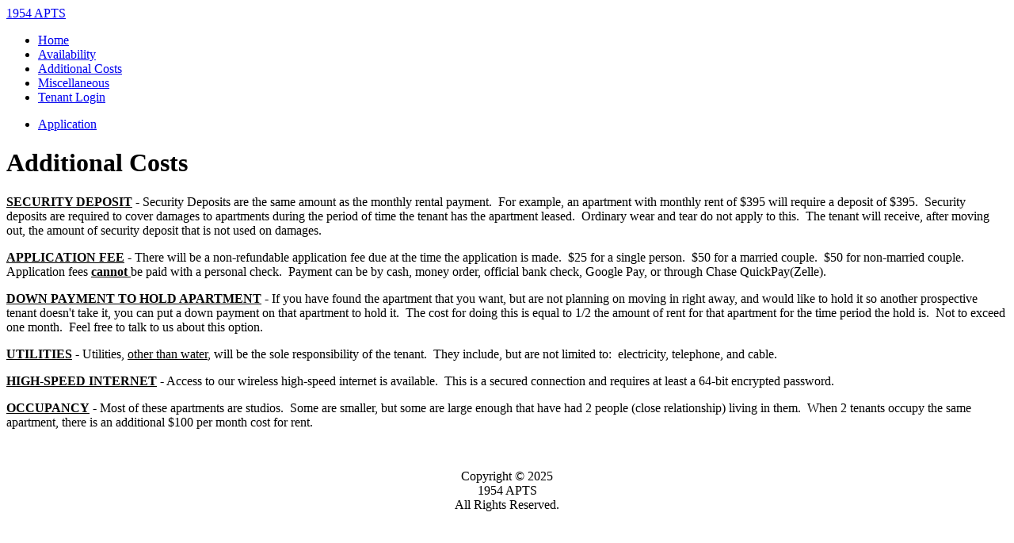

--- FILE ---
content_type: text/html; charset=utf-8
request_url: https://1954apts.com/index.php/additional-costs
body_size: 8082
content:
<!DOCTYPE html>
<html lang="en-gb" dir="ltr">
<head>
    <meta charset="utf-8">
	<meta name="author" content="DWM Hosting">
	<meta name="viewport" content="width=device-width, initial-scale=1">
	<meta name="description" content="Great living - economy priced!!!">
	<meta name="generator" content="Joomla! - Open Source Content Management">
	<title>Additional Costs</title>
	<link href="/media/system/images/joomla-favicon.svg" rel="icon" type="image/svg+xml">
	<link href="/media/system/images/favicon.ico" rel="alternate icon" type="image/vnd.microsoft.icon">
	<link href="/media/system/images/joomla-favicon-pinned.svg" rel="mask-icon" color="#000">

    <link href="/media/system/css/joomla-fontawesome.min.css?8ead941dc586a66c87dfea43128eb8c0" rel="lazy-stylesheet" /><noscript><link href="/media/system/css/joomla-fontawesome.min.css?8ead941dc586a66c87dfea43128eb8c0" rel="stylesheet" /></noscript>
	<link href="/media/templates/site/cassiopeia/css/global/colors_standard.min.css?8ead941dc586a66c87dfea43128eb8c0" rel="stylesheet" />
	<link href="/media/templates/site/cassiopeia/css/template.min.css?8ead941dc586a66c87dfea43128eb8c0" rel="stylesheet" />
	<link href="/media/templates/site/cassiopeia/css/vendor/joomla-custom-elements/joomla-alert.min.css?0.2.0" rel="stylesheet" />
	<link href="/media/com_jce/site/css/content.min.css?badb4208be409b1335b815dde676300e" rel="stylesheet" />
	<style>:root {
		--hue: 214;
		--template-bg-light: #f0f4fb;
		--template-text-dark: #495057;
		--template-text-light: #ffffff;
		--template-link-color: var(--link-color);
		--template-special-color: #001B4C;
		
	}</style>

    <script src="/media/mod_menu/js/menu-es5.min.js?8ead941dc586a66c87dfea43128eb8c0" nomodule defer></script>
	<script type="application/json" class="joomla-script-options new">{"joomla.jtext":{"ERROR":"Error","MESSAGE":"Message","NOTICE":"Notice","WARNING":"Warning","JCLOSE":"Close","JOK":"OK","JOPEN":"Open"},"system.paths":{"root":"","rootFull":"https:\/\/1954apts.com\/","base":"","baseFull":"https:\/\/1954apts.com\/"},"csrf.token":"a0080b3859bda219393d73a13ccfae41"}</script>
	<script src="/media/system/js/core.min.js?ee06c8994b37d13d4ad21c573bbffeeb9465c0e2"></script>
	<script src="/media/templates/site/cassiopeia/js/template.min.js?8ead941dc586a66c87dfea43128eb8c0" defer></script>
	<script src="/media/system/js/messages-es5.min.js?c29829fd2432533d05b15b771f86c6637708bd9d" nomodule defer></script>
	<script src="/media/system/js/messages.min.js?7f7aa28ac8e8d42145850e8b45b3bc82ff9a6411" type="module"></script>

</head>

<body class="site com_content wrapper-static view-article no-layout no-task itemid-475 has-sidebar-left">
    <header class="header container-header full-width">

        
        
                    <div class="grid-child">
                <div class="navbar-brand">
                    <a class="brand-logo" href="/">
                        <span title="1954 Apts">1954 APTS</span>                    </a>
                                    </div>
            </div>
        
            </header>

    <div class="site-grid">
        
        
        
                <div class="grid-child container-sidebar-left">
            <div class="sidebar-left card ">
        <div class="card-body">
                <ul class="mod-menu mod-list nav ">
<li class="nav-item item-435 default"><a href="/index.php" >Home</a></li><li class="nav-item item-474"><a href="/index.php/availability" >Availability</a></li><li class="nav-item item-475 current active"><a href="/index.php/additional-costs" aria-current="page">Additional Costs</a></li><li class="nav-item item-476"><a href="/index.php/miscellaneous" >Miscellaneous</a></li><li class="nav-item item-478"><a href="http://www.1954apts.com/account/login.php" >Tenant Login</a></li></ul>
    </div>
</div>

        </div>
        
        <div class="grid-child container-component">
            
            <div class="main-top card ">
        <div class="card-body">
                <ul class="mod-menu mod-list nav ">
<li class="nav-item item-473"><a href="/index.php/application" >Application</a></li></ul>
    </div>
</div>

            <div id="system-message-container" aria-live="polite"></div>

            <main>
            <div class="com-content-article item-page" itemscope itemtype="https://schema.org/Article">
    <meta itemprop="inLanguage" content="en-GB">
    
    
        <div class="page-header">
        <h1 itemprop="headline">
            Additional Costs        </h1>
                            </div>
        
        
    
    
        
                                                <div itemprop="articleBody" class="com-content-article__body">
        <p><span style="text-decoration: underline; margin-right: 15;"><b>SECURITY DEPOSIT</b></span> - Security Deposits are the same amount as the monthly rental payment.&nbsp; For example, an apartment with monthly rent of $395 will require a deposit of $395.&nbsp; Security deposits are required to cover damages to apartments during the period of time the tenant has the apartment leased.&nbsp; Ordinary wear and tear do not apply to this.&nbsp; The tenant will receive, after moving out, the amount of security deposit that is not used on damages.</p>

<p><span face="times new roman,times"><b><span style="text-decoration: underline;">APPLICATION FEE</span></b> - There will be a non-refundable application fee due at the time the application is made.&nbsp; $25 for a single person.&nbsp; $50 for a married couple.&nbsp; $50 for non-married couple.&nbsp; <br /> Application fees <span style="text-decoration: underline;"><b>cannot </b></span>be paid with a personal check.&nbsp; Payment can be by cash, money order, official bank check, Google Pay, or through Chase QuickPay(Zelle).</span></p>
<!--mstheme-->
<p><span face="times new roman,times"><b><span style="text-decoration: underline;">DOWN PAYMENT TO HOLD APARTMENT</span></b> - If you have found the apartment that you want, but are not planning on moving in right away, and would like to hold it so another prospective tenant doesn't take it, you can put a down payment on that apartment to hold it.&nbsp; The cost for doing this is equal to 1/2 the amount of rent for that apartment for the time period the hold is.&nbsp; Not to exceed one month.&nbsp; Feel free to talk to us about this option.</span></p>
<!--mstheme-->
<p><span face="times new roman,times"><b><span style="text-decoration: underline;">UTILITIES</span></b> - Utilities, <span style="text-decoration: underline;">other than water</span>, will be the sole responsibility of the tenant.&nbsp; They include, but are not limited to:&nbsp; electricity, telephone, and cable.&nbsp;</span></p>
<!--mstheme-->
<p><span face="times new roman,times"><span style="text-decoration: underline;"><b>HIGH-SPEED INTERNET</b></span> - Access to our wireless high-speed internet is available.&nbsp; This is a secured connection and requires at least a 64-bit encrypted password.&nbsp; <!--mstheme--></span></p>
<!--msthemelist-->
<p><span style="text-decoration: underline;"><b>OCCUPANCY</b></span> - Most of these apartments are studios.&nbsp; Some are smaller, but some are large enough that have had 2 people (close relationship) living in them.&nbsp; When 2 tenants occupy the same apartment, there is an additional $100 per month cost for rent.&nbsp;</p>
<!--msthemelist--><!--mstheme-->
<p><span style="font-family: times new roman,times;" face="times new roman,times"> &nbsp;<!--mstheme--></span></p>
<!--mstheme-->     </div>

        
                                        </div>

            </main>
            
        </div>

        
        
                <div class="grid-child container-bottom-b">
            <div class="bottom-b card ">
        <div class="card-body">
                
<div id="mod-custom87" class="mod-custom custom">
    <p style="text-align: center;">Copyright © 2025<br />1954 APTS<br /> All Rights Reserved.</p></div>
    </div>
</div>

        </div>
            </div>

    
    
    
</body>
</html>
